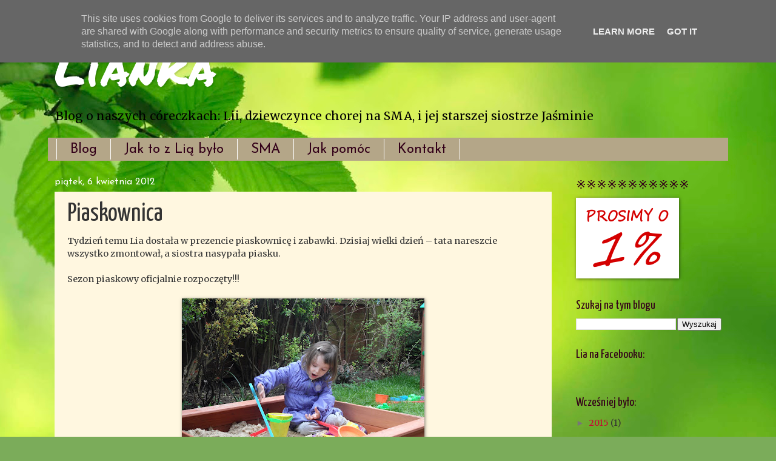

--- FILE ---
content_type: text/html; charset=UTF-8
request_url: https://www.lianka.pl/b/stats?style=BLACK_TRANSPARENT&timeRange=ALL_TIME&token=APq4FmCU0ItphsYL43417xc-9fLE8Wz3eG9kXSiX4_icjXDwlBKq4vGFc_BAL3K97YNvhRjwddH_w04q_bcdAhTTZ16OnQxjPw
body_size: 50
content:
{"total":304030,"sparklineOptions":{"backgroundColor":{"fillOpacity":0.1,"fill":"#000000"},"series":[{"areaOpacity":0.3,"color":"#202020"}]},"sparklineData":[[0,98],[1,63],[2,64],[3,31],[4,36],[5,29],[6,33],[7,16],[8,50],[9,58],[10,31],[11,35],[12,60],[13,84],[14,78],[15,55],[16,86],[17,38],[18,34],[19,37],[20,25],[21,42],[22,40],[23,67],[24,53],[25,65],[26,47],[27,37],[28,48],[29,23]],"nextTickMs":1800000}